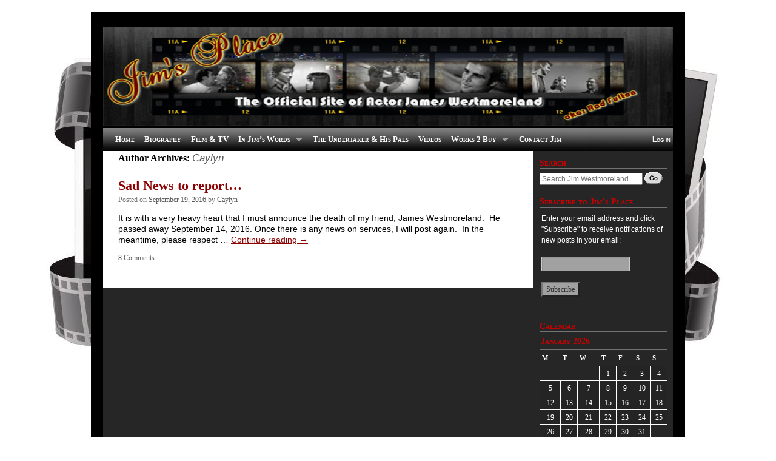

--- FILE ---
content_type: text/css
request_url: http://www.jimwestmoreland.com/wp-content/uploads/weaver-subthemes/style-weaver.css?ver=28
body_size: 2449
content:
/* WARNING: Do not edit this file. It is dynamically generated. Any edits you make will be overwritten. */
/* This file generated using Weaver 2.2.9 subtheme: My Saved Theme */
/* General Options */
#main {padding: 0px 0 0 0;}
#access, #access li ul ul > a, #access2, #access2 li ul ul > a, #access3, #access3 li ul ul > a {font-weight:bold;}
body, input, textarea, .page-title span, .pingback a.url {font-family: "Verdana", Arial, Helvetica, sans-serif;}
#access, #access2, #access3 { background-image: url(/wp-content/themes/weaver/images/weaver/fade.png);}
#access ul ul a, #access li:hover > a, #access ul ul :hover > a { background-image: url(/wp-content/themes/weaver/images/weaver/fadeup.png);}
#access2 ul ul a, #access2 li:hover > a, #access2 ul ul :hover > a { background-image: url(/wp-content/themes/weaver/images/weaver/fadeup.png);}
#access3 ul ul a, #access3 li:hover > a, #access3 ul ul :hover > a { background-image: url(/wp-content/themes/weaver/images/weaver/fadeup.png);}
#content {font-size: 120%; line-height: 125%; }
#comments {font-size: 90%; line-height: 90%; }
h3#comments-title, h3#reply-title, #access .menu, #access div.menu ul, #access2 .menu, #access2 div.menu ul,
#access3 .menu, #access3 div.menu ul,
#cancel-comment-reply-link, .form-allowed-tags, #site-info, #site-title, #wp-calendar,
.comment-meta, .comment-body tr th, .comment-body thead th, .entry-content label, .entry-content tr th,
.entry-content thead th, .entry-meta, .entry-title, .entry-utility, #respond label, .navigation,
.page-title, .pingback p, .reply, .widget_search label, .widget-title, input[type=submit] {font-family: "Georgia", "Times New Roman", Times, serif;}
/* Sidebar arrangement */
/* Color and custom CSS */
body {background-color: #000000;}
#container {background-color: #FFFFFF;}
#content {background-color: #FFFFFF;}
#content, #content input, #content textarea {color: #000000;}
#site-description {color: #B02313;}
#footer {background-color: #525252;}
#colophon { border-top: 4px solid #000000 ;  }
#first,#second, #third, #fourth {background-color: transparent;padding-left: 10px; padding-top: 10px; margin-bottom: 5px;}
#header {background-color: transparent;}
hr {background-color: #000000;}
.page-title a:link {color: #595959;}
.entry-meta a:link {color: #595959;}
.entry-utility a:link {color: #595959;}
.navigation a:link {color: #595959;}
.comment-meta a:link {color: #595959;}
.reply a:link, a.comment-edit-link:link {color: #595959;}
.page-title a:visited {color: #737373;}
.entry-meta a:visited {color: #737373;}
.entry-utility a:visited {color: #737373;}
.navigation a:visited {color: #737373;}
.comment-meta a:visited {color: #737373;}
.reply a:visited, a.comment-edit-link:visited {color: #737373;}
.page-title a:active, .page-title a:hover {color: #4B0082;}
.entry-meta a:hover, .entry-meta a:active {color: #4B0082;}
.entry-utility a:hover, .entry-utility a:active {color: #4B0082;}
.navigation a:active, .navigation a:hover {color: #4B0082;}
.comment-meta a:active, .comment-meta a:hover {color: #4B0082;}
.reply a:active, a.comment-edit-link:active, .reply a:hover, a.comment-edit-link:hover {color: #4B0082;}
#comments .pingback p {color: #737373;}
#respond label, #respond dt, #respond dd {color: #737373;}
.entry-meta, .entry-content label, .entry-utility {color: #737373;}
#content .wp-caption, #content .gallery .gallery-caption {color: #737373;}
.navigation {color: #737373;}
.entry-format {color: default-style-color!important;}
.entry-meta {background-color: transparent;}
.entry-utility {background-color: transparent;}
input[type="text"], textarea, input[type="submit"], ins {background-color: #A1A1A1;}
a:link {color: #8B0000;}
a:visited {color: #5E0000;}
a:active, a:hover {color: #4B0082;}
#main {background-color: #262626;}
#content .wp-caption p.wp-caption-text, #content .gallery .gallery-caption {color: #333333;}
#content .size-full, #content .size-large, #content .size-medium, #content .size-thumbnail,#content .size-thumbnail {background-color: transparent;}
#content .wp-caption p.wp-caption-text,
#content .wp-caption .size-full, #content .wp-caption .size-large, #content .wp-caption .size-medium,
#content .wp-caption .size-thumbnail, #content .wp-caption .size-thumbnail {background-color: #F1F1F1;}
#access, #access2, #access3 {background-color: #000000;}
#access, #access2, #access3 {font-variant: small-caps;}
#access ul li.current_page_item > a, #access ul li.current-menu-ancestor > a,
#access ul li.current-menu-item > a, #access ul li.current-menu-parent > a {color: #B8B8B8;}
#access2 ul li.current_page_item > a, #access2 ul li.current-menu-ancestor > a,
#access2 ul li.current-menu-item > a, #access2 ul li.current-menu-parent > a {color: #B8B8B8;}
#access3 ul li.current_page_item > a, #access3 ul li.current-menu-ancestor > a,
#access3 ul li.current-menu-item > a, #access3 ul li.current-menu-parent > a {color: #B8B8B8;}
#access li:hover > a, #access ul ul :hover > a {color: #FFFFFF;}
#access2 li:hover > a, #access2 ul ul :hover > a {color: #FFFFFF;}
#access3 li:hover > a, #access3 ul ul :hover > a {color: #FFFFFF;}
#access ul ul a, #access li:hover > a, #access ul ul :hover > a  {background-color: #CC0000;}
#access2 ul ul a, #access2 li:hover > a, #access2 ul ul :hover > a  {background-color: #CC0000;}
#access3 ul ul a, #access3 li:hover > a, #access3 ul ul :hover > a  {background-color: #CC0000;}
#access a, #access2 a, #access3 a {color: #FFFFFF;}
#wrapper {background-color: #000000;}
.entry-title a:link {color: #8B0000;}
.widget_rss a.rsswidget:link {color: #8B0000;}
.entry-title a:visited {color: #8B0000;}
.widget_rss a.rsswidget:visited {color: #8B0000;}
.entry-title a:active, .entry-title a:hover {color: #4B0082;}
.widget_rss a.rsswidget:active, .widget_rss a.rsswidget:hover {color: #4B0082;}
.post {background-color: transparent;}
#primary {background-color: #262626;padding-left: 10px; padding-top: 10px; margin-bottom: 5px;}
#secondary {background-color: #262626;padding-left: 10px; padding-top: 10px; margin-bottom: 5px;}
#altright, #altleft {background-color: #F5DEB3;padding-left: 10px; padding-top: 10px; margin-bottom: 5px;}
.home .sticky, #entry-author-info, #container.page-with-posts .sticky {background-color: #E6DCC8;}
#content h1, #content h2, #content h3, #content h4, #content h5, #content h6, #content dt, #content th {color: #000000;}
h1, h2, h3, h4, h5, h6 {color: #000000;}
.page-title {color: #000000;}
.page-link {color: #000000;}
#entry-author-info h2 {color: #000000;}
h3#comments-title, h3#reply-title {color: #000000;}
.comment-author cite {color: #000000;}
.entry-content fieldset legend {color: #000000;}
#content .entry-title {color: #0A0A0A;}
#site-title a { color: #FFFFFF; }
#ttw-top-widget, #ttw-bot-widget, #ttw-site-top-widget, #ttw-site-bot-widget, #per-page-widget {background-color: #666666;padding-left: 10px; padding-top: 10px; margin-bottom: 10px;}
table { border-collapse:collapse;border-spacing:0;}
th { text-align:left; padding:4px 4px; }
td { margin:0;padding:4px 4px; }
#content table { border: 2px solid #AAA; text-align: left; margin: auto; margin-bottom: 5px; width: auto; }
#content tr th, #content thead th { color: inherit; background-color: rgba(0,0,0,.1); font-size: medium;
   font-weight: normal; line-height: normal; padding: 5px 10px; }
#content tr td { border: 1px solid #AAA; padding: 5px 10px; }
#content tr.odd td { background: inherit; }
.widget-area {color: #FFFFFF;}
.widget-title {border-bottom: 2px solid #CC0000; margin-bottom:5px;}
.widget-container {background-color: transparent;}
.widget-title {color: #CC0000;}
.widget_search label {color: #CC0000;}
#wp-calendar caption {color: #CC0000;}
.widget-title {border-bottom: 2px solid #737373; font-variant: small-caps;}
.widget_search label {border-bottom: 2px solid #737373; font-variant: small-caps;}
#wp-calendar caption {border-bottom: 2px solid #737373; font-variant: small-caps;}
#primary a:link, #secondary a:link, #altleft a:link, #altright a:link, #footer-widget-area a:link {color: #FFFFFF;}
#primary a:visited, #secondary a:visited, #altleft a:visited, #altright a:visited, #footer-widget-area a:visited {color: #F0F0F0;}
#primary a:hover, #secondary a:hover, #altleft a:hover, #altright a:hover, #footer-widget-area a:hover {color: #CC0000;}
/* Weaver Plus: Basic Rollover Vertical Menu styled for default sidebar width */
.menu-vertical {clear:both;background:transparent; margin:0;width:210px !important;overflow:hidden !important;border-bottom:3px solid #FFFFFF;border-top:1px solid #FFFFFF;font-weight:bold;;}
.menu-vertical ul {margin: 0 !important; padding: 0 !important; list-style-type: none !important; list-style-image:none !important; font-family: inherit;}
.menu-vertical li a {color: #FFFFFF !important;  background-color: #000000 !important;
 display: block !important; padding: 5px 10px !important; text-decoration: none !important;
 border-top:2px solid #FFFFFF;}
.menu-vertical a:hover {color: #FFFFFF !important; background-color: #CC0000 !important;text-decoration: none !important;}
.menu-vertical ul ul li { margin: 0 !important; }
.menu-vertical ul ul a {color: #FFFFFF !important; background-color: #000000 !important;
 display: block !important; padding: 4px 5px 4px 25px !important; text-decoration: none !important;border:0;
 border-top:1px solid #FFFFFF;}
.menu-vertical ul ul a:hover {color: #FFFFFF !important; background-color: #CC0000 !important; text-decoration: none !important;}
.menu-vertical ul ul ul a {padding: 4px 5px 4px 35px !important;}
.menu-vertical ul ul ul ul a {padding: 4px 5px 4px 45px !important;}
.menu-vertical ul ul ul ul ul a {padding: 4px 5px 4px 55px !important;}
.menu-vertical ul li.current_page_item > a, .menu-vertical ul li.current-menu-item > a  {color:#B8B8B8 !important;}

/* Weaver Plus: Simple Horizontal One Level Menu  */
.menu-horizontal {clear:both;background:transparent;margin:0;padding:0;}
.menu-horizontal ul {margin:0;padding:2px 2px 2px 20px;}
.menu-horizontal li {display:inline; list-style-type:none; list-style-image:none !important;padding-right:15px;}
/* Weaver Plus: Default List Vertical Menu */
.menu-vertical-default {clear:both; background:transparent;}
/* -- Weaver Plus Custom Header CSS -- */
/* Weaver Plus Custom Posts CSS */
/* Weaver Plus Total Fonts */
/* Weaver Plus Total CSS */

/* end Weaver CSS */
